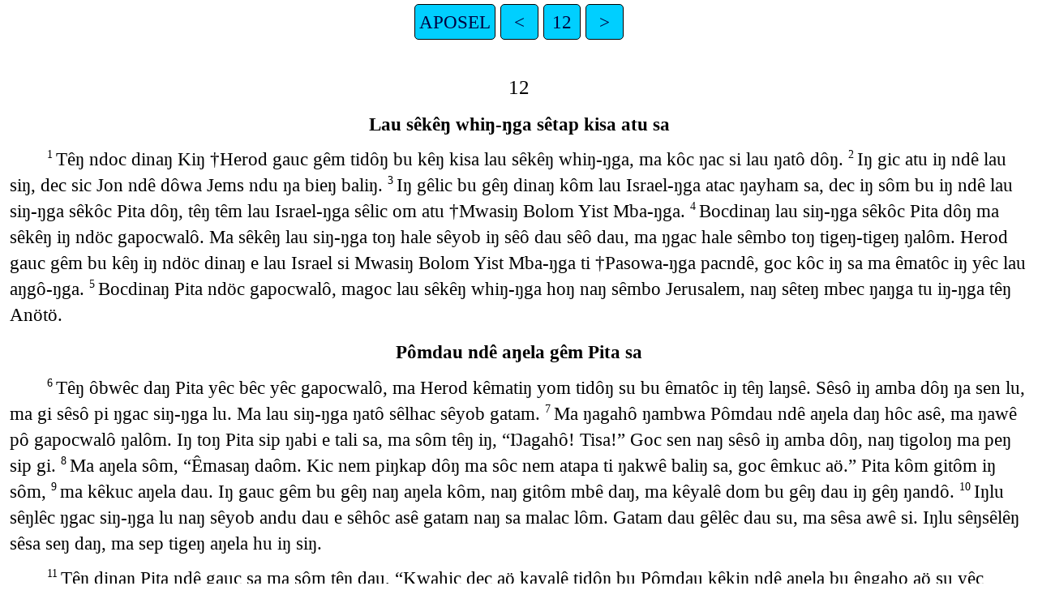

--- FILE ---
content_type: text/html
request_url: https://png.bible/buk/ACT12.htm
body_size: 2380
content:
<!DOCTYPE html>
<html lang="buk">
<head>
<meta charset="UTF-8" />
<link rel="stylesheet" href="latin.css" type="text/css" />
<meta name="viewport" content="user-scalable=yes, initial-scale=1, minimum-scale=1, width=device-width"/>
<title>Anötö ndê Yom Lêŋsêm Wakuc APOSEL 12</title>
<meta name="keywords" content="Anötö ndê Yom Lêŋsêm Wakuc, buk, Holy Bible, Scripture, Bible, Scriptures, New Testament, Old Testament, Gospel" />
</head>
<body>
<ul class='tnav'>
<li><a href='index.htm'>APOSEL</a></li>
<li><a href='ACT11.htm'>&lt;</a></li>
<li><a href='ACT.htm'>12</a></li>
<li><a href='ACT13.htm'>&gt;</a></li>
</ul>
<div class="main">
 
<div class='chapterlabel' id="V0"> 12</div><div class='s'>Lau sêkêŋ whiŋ-ŋga sêtap kisa atu sa </div> <div class='p'> <span class="verse" id="V1">1&#160;</span>Têŋ ndoc dinaŋ Kiŋ †Herod gauc gêm tidôŋ bu kêŋ kisa lau sêkêŋ whiŋ-ŋga, ma kôc ŋac si lau ŋatô dôŋ.   <span class="verse" id="V2">2&#160;</span>Iŋ gic atu iŋ ndê lau siŋ, dec sic Jon ndê dôwa Jems ndu ŋa bieŋ baliŋ.   <span class="verse" id="V3">3&#160;</span>Iŋ gêlic bu gêŋ dinaŋ kôm lau Israel-ŋga atac ŋayham sa, dec iŋ sôm bu iŋ ndê lau siŋ-ŋga sêkôc Pita dôŋ, têŋ têm lau Israel-ŋga sêlic om atu †Mwasiŋ Bolom Yist Mba-ŋga.   <span class="verse" id="V4">4&#160;</span>Bocdinaŋ lau siŋ-ŋga sêkôc Pita dôŋ ma sêkêŋ iŋ ndöc gapocwalô. Ma sêkêŋ lau siŋ-ŋga toŋ hale sêyob iŋ sêô dau sêô dau, ma ŋgac hale sêmbo toŋ tigeŋ-tigeŋ ŋalôm. Herod gauc gêm bu kêŋ iŋ ndöc dinaŋ e lau Israel si Mwasiŋ Bolom Yist Mba-ŋga ti †Pasowa-ŋga pacndê, goc kôc iŋ sa ma êmatôc iŋ yêc lau aŋgô-ŋga.   <span class="verse" id="V5">5&#160;</span>Bocdinaŋ Pita ndöc gapocwalô, magoc lau sêkêŋ whiŋ-ŋga hoŋ naŋ sêmbo Jerusalem, naŋ sêteŋ mbec ŋaŋga tu iŋ-ŋga têŋ Anötö.   </div><div class='s'>Pômdau ndê aŋela gêm Pita sa </div> <div class='p'> <span class="verse" id="V6">6&#160;</span>Têŋ ôbwêc daŋ Pita yêc bêc yêc gapocwalô, ma Herod kêmatiŋ yom tidôŋ su bu êmatôc iŋ têŋ laŋsê. Sêsô iŋ amba dôŋ ŋa sen lu, ma gi sêsô pi ŋgac siŋ-ŋga lu. Ma lau siŋ-ŋga ŋatô sêlhac sêyob gatam.   <span class="verse" id="V7">7&#160;</span>Ma ŋagahô ŋambwa Pômdau ndê aŋela daŋ hôc asê, ma ŋawê pô gapocwalô ŋalôm. Iŋ toŋ Pita sip ŋabi e tali sa, ma sôm têŋ iŋ, “Ŋagahô! Tisa!” Goc sen naŋ sêsô iŋ amba dôŋ, naŋ tigoloŋ ma peŋ sip gi.   <span class="verse" id="V8">8&#160;</span>Ma aŋela sôm, “Êmasaŋ daôm. Kic nem piŋkap dôŋ ma sôc nem atapa ti ŋakwê baliŋ sa, goc êmkuc aö.” Pita kôm gitôm iŋ sôm,   <span class="verse" id="V9">9&#160;</span>ma kêkuc aŋela dau. Iŋ gauc gêm bu gêŋ naŋ aŋela kôm, naŋ gitôm mbê daŋ, ma kêyalê dom bu gêŋ dau iŋ gêŋ ŋandô.   <span class="verse" id="V10">10&#160;</span>Iŋlu sêŋlêc ŋgac siŋ-ŋga lu naŋ sêyob andu dau e sêhôc asê gatam naŋ sa malac lôm. Gatam dau gêlêc dau su, ma sêsa awê si. Iŋlu sêŋsêlêŋ sêsa seŋ daŋ, ma sep tigeŋ aŋela hu iŋ siŋ.   </div><div class='p'> <span class="verse" id="V11">11&#160;</span>Têŋ dinaŋ Pita ndê gauc sa ma sôm têŋ dau, “Kwahic dec aö kayalê tidôŋ bu Pômdau kêkiŋ ndê aŋela bu êŋgaho aö su yêc Herod amba, bu gêŋ naŋ lau Israel-ŋga gauc gêm bu sêkôm têŋ aö, naŋ oc ŋandô sa dom.”   <span class="verse" id="V12">12&#160;</span>Iŋ kêyalê gêŋ dau pi ŋandô, goc sa têŋ awhê daŋ ŋaê Maria ndê andu gi. Maria iŋ Jon, †ŋgacsêŋom naŋ sêsam bu Mak, naŋ dinda. Ma têŋ ôbwêc dinaŋ lau daêsam sêkac sa sêmbo Maria ndê andu bu sêteŋ mbec.   <span class="verse" id="V13">13&#160;</span>Pita hôc asê ma kêmati gatam. Ma awhê akiŋ daŋ ŋaê Roda sa gi bu lic asa kêmati gatam.   <span class="verse" id="V14">14&#160;</span>Iŋ ŋgô iŋ awha dec kêyalê bu Pita, dec tac ŋayham sa atu ma kêlhiŋ gatam siŋ kêti mbu gi ma sôm têŋ lau bu, “Pita dê kalhac gatam!”   <span class="verse" id="V15">15&#160;</span>Magoc ŋac sêkêŋ whiŋ dom, ma sêsôm têŋ iŋ bu, “Am nem gauc kêŋsôŋ!” Goc iŋ sôm yom pi Pita ŋapaŋ e ŋac sêsôm, “Mboe iŋ ndê aŋela, me?”   <span class="verse" id="V16">16&#160;</span>Sêkôc gauc dinaŋ sêmbo, ma Pita gacgeŋ kêmati gatam kalhac. Malô ma sêlêc gatam su têŋ iŋ e sêlic iŋ ma sêsö ŋandô.   <span class="verse" id="V17">17&#160;</span>Pita gic amba bu sênem dau dôŋ, goc gic miŋ yom pi ŋalêŋ naŋ Pômdau kôc iŋ su yêc gapocwalô. Ma iŋ sôm, “Mac andi ma asôm asê têŋ Jems ma asidôwai ŋatô.” Goc iŋ hu ŋac siŋ ma sa gi.   </div><div class='p'> <span class="verse" id="V18">18&#160;</span>Têŋ bêbêc lau siŋ-ŋga naŋ sêyob gapocwalô sêlic bu Pita aŋgô mba. Gêŋ dau gêli ŋac ŋalôm sa ŋandô, ma ŋac gauc gêm yom daêsam pi iŋ bu oc mbo nde.   <span class="verse" id="V19">19&#160;</span>Ma Herod ŋgô ŋawaê, dec kêŋ lau sêŋsalê iŋ e gimba. Goc iŋ kêsu lau siŋ-ŋga naŋ sêyob Pita, ma gic atu bu sêndic ŋac ndu.  </div><div class='s'>Pômdau gic Herod ndu </div> <div class='p'>Tiŋambu Herod hu gameŋ Judia-ŋga siŋ ma sa têŋ malac Sisaria gi bu mbo bêc ŋatô.   <span class="verse" id="V20">20&#160;</span>Tôm ŋasawa hic baliŋ ŋagec gi su, naŋ yom ŋawapac ŋatô yêc Herod ma lau malac Taya ma Saidon-ŋga ŋalhu, dec iŋ gêlic ŋac sac. Magoc têŋ têm iŋ mbo malac Sisaria, naŋ lau dau ŋalôm tigeŋ ma gauc gêm bu sêhê wamba iŋ tiyham. Ŋahu bu ŋac sêmbo Herod ndê gôliŋ ŋapu ma lau gameŋ dinaŋ-ŋga takwê Herod tôm yala hoŋ, bu nem ŋac sa ŋa gêŋ daneŋ-ŋga ŋatô. Tu dinaŋ-ŋga sêmasaŋ yom whiŋ Blastus, ŋgac naŋ yob Herod ndê andu, ma semlhi iŋ bu nem ŋac awha têŋ Herod. Ma sic ndoc bu sêmasaŋ yom wamba-ŋga dau whiŋ Herod.   </div><div class='p'> <span class="verse" id="V21">21&#160;</span>Têŋ bêc dau Herod sôc ndê ŋakwê ti ŋawasi kiŋ-ŋga sa, goc ndöc ndê pôŋ ma sôm ndê yom daêsam asê têŋ lau malac lu dinaŋ-ŋga.   <span class="verse" id="V22">22&#160;</span>Ŋac sêŋgô su ma sêmbwêc, “Kec! Awha dindec ŋamalac ŋambwa ndê awha dom, anötö daŋ ndê awha.”   <span class="verse" id="V23">23&#160;</span>Herod ŋgô ŋac si yom dinaŋ, dec toc dau sa kêlêc ma kêŋ waê têŋ Anötö dom. Ma tu dinaŋ-ŋga Pômdau ndê aŋela gic iŋ ma kôm iŋ gêmbac atu. Dombo sem iŋ ahuc ma seŋ iŋ e mbac ndu.   </div><div class='p'> <span class="verse" id="V24">24&#160;</span>Têŋ têm dinaŋ ma kêsêlêŋ meŋ, naŋ lau sem mêtê ŋapaŋ e Anötö ndê yom tiapa, ma lau daêsam sêkêŋ whiŋ.   <span class="verse" id="V25">25&#160;</span>Banabas lu Saul sic bata si gweleŋ yêc malac Jerusalem, goc sêmbu sêtêŋ Antiok si. Ma sêkôc Jon, ŋgac naŋ sêsam iŋ ndê ŋaê daŋ bu Mak, naŋ whiŋ iŋlu gi.   </div><ul class='tnav'>
<li><a href='index.htm'>APOSEL</a></li>
<li><a href='ACT11.htm'>&lt;</a></li>
<li><a href='ACT.htm'>12</a></li>
<li><a href='ACT13.htm'>&gt;</a></li>
</ul>
<div class="footnote">
<hr />
</div>
<div class="copyright">

<p align="center"><a href='copyright.htm'>© 2000 LBTA</a></p>
</div>
</div></body></html>
